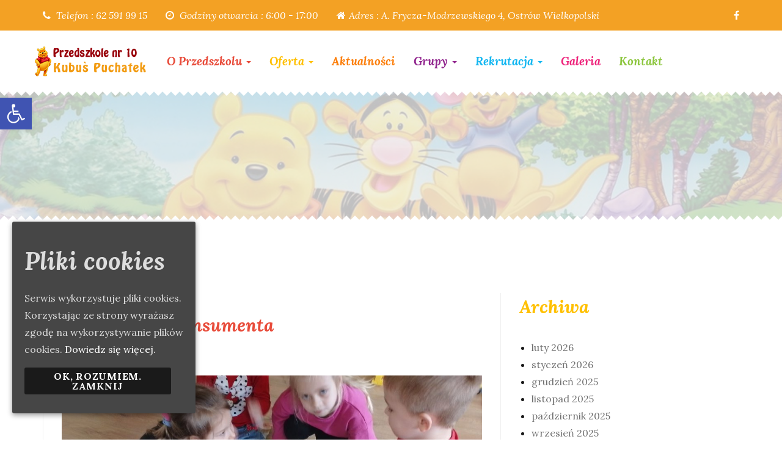

--- FILE ---
content_type: text/html; charset=UTF-8
request_url: https://przedszkole10kubuspuchatek.pl/2023/04/28/abc-malego-konsumenta/
body_size: 13826
content:

<!doctype html>
<html lang="pl-PL">
<head>
	<meta charset="UTF-8">
	<meta name="viewport" content="width=device-width, initial-scale=1">
	<link rel="profile" href="http://gmpg.org/xfn/11">

	<title>ABC Małego Konsumenta &#8211; Przedszkole nr 10 Kubuś Puchatek w Ostrowie Wielkopolskim</title>
<meta name='robots' content='max-image-preview:large' />
<link rel='dns-prefetch' href='//maps.google.com' />
<link rel='dns-prefetch' href='//fonts.googleapis.com' />
<link rel="alternate" type="application/rss+xml" title="Przedszkole nr 10 Kubuś Puchatek w Ostrowie Wielkopolskim &raquo; Kanał z wpisami" href="https://przedszkole10kubuspuchatek.pl/feed/" />
<link rel="alternate" type="application/rss+xml" title="Przedszkole nr 10 Kubuś Puchatek w Ostrowie Wielkopolskim &raquo; Kanał z komentarzami" href="https://przedszkole10kubuspuchatek.pl/comments/feed/" />
<link rel="alternate" type="application/rss+xml" title="Przedszkole nr 10 Kubuś Puchatek w Ostrowie Wielkopolskim &raquo; ABC Małego Konsumenta Kanał z komentarzami" href="https://przedszkole10kubuspuchatek.pl/2023/04/28/abc-malego-konsumenta/feed/" />
<script type="text/javascript">
window._wpemojiSettings = {"baseUrl":"https:\/\/s.w.org\/images\/core\/emoji\/14.0.0\/72x72\/","ext":".png","svgUrl":"https:\/\/s.w.org\/images\/core\/emoji\/14.0.0\/svg\/","svgExt":".svg","source":{"concatemoji":"https:\/\/przedszkole10kubuspuchatek.pl\/wp-includes\/js\/wp-emoji-release.min.js?ver=6.1.9"}};
/*! This file is auto-generated */
!function(e,a,t){var n,r,o,i=a.createElement("canvas"),p=i.getContext&&i.getContext("2d");function s(e,t){var a=String.fromCharCode,e=(p.clearRect(0,0,i.width,i.height),p.fillText(a.apply(this,e),0,0),i.toDataURL());return p.clearRect(0,0,i.width,i.height),p.fillText(a.apply(this,t),0,0),e===i.toDataURL()}function c(e){var t=a.createElement("script");t.src=e,t.defer=t.type="text/javascript",a.getElementsByTagName("head")[0].appendChild(t)}for(o=Array("flag","emoji"),t.supports={everything:!0,everythingExceptFlag:!0},r=0;r<o.length;r++)t.supports[o[r]]=function(e){if(p&&p.fillText)switch(p.textBaseline="top",p.font="600 32px Arial",e){case"flag":return s([127987,65039,8205,9895,65039],[127987,65039,8203,9895,65039])?!1:!s([55356,56826,55356,56819],[55356,56826,8203,55356,56819])&&!s([55356,57332,56128,56423,56128,56418,56128,56421,56128,56430,56128,56423,56128,56447],[55356,57332,8203,56128,56423,8203,56128,56418,8203,56128,56421,8203,56128,56430,8203,56128,56423,8203,56128,56447]);case"emoji":return!s([129777,127995,8205,129778,127999],[129777,127995,8203,129778,127999])}return!1}(o[r]),t.supports.everything=t.supports.everything&&t.supports[o[r]],"flag"!==o[r]&&(t.supports.everythingExceptFlag=t.supports.everythingExceptFlag&&t.supports[o[r]]);t.supports.everythingExceptFlag=t.supports.everythingExceptFlag&&!t.supports.flag,t.DOMReady=!1,t.readyCallback=function(){t.DOMReady=!0},t.supports.everything||(n=function(){t.readyCallback()},a.addEventListener?(a.addEventListener("DOMContentLoaded",n,!1),e.addEventListener("load",n,!1)):(e.attachEvent("onload",n),a.attachEvent("onreadystatechange",function(){"complete"===a.readyState&&t.readyCallback()})),(e=t.source||{}).concatemoji?c(e.concatemoji):e.wpemoji&&e.twemoji&&(c(e.twemoji),c(e.wpemoji)))}(window,document,window._wpemojiSettings);
</script>
<style type="text/css">
img.wp-smiley,
img.emoji {
	display: inline !important;
	border: none !important;
	box-shadow: none !important;
	height: 1em !important;
	width: 1em !important;
	margin: 0 0.07em !important;
	vertical-align: -0.1em !important;
	background: none !important;
	padding: 0 !important;
}
</style>
	<link rel='stylesheet' id='contact-form-7-css' href='https://przedszkole10kubuspuchatek.pl/wp-content/plugins/contact-form-7/includes/css/styles.css?ver=4.9.2' type='text/css' media='all' />
<link rel='stylesheet' id='foobox-free-min-css' href='https://przedszkole10kubuspuchatek.pl/wp-content/plugins/foobox-image-lightbox/free/css/foobox.free.min.css?ver=2.7.16' type='text/css' media='all' />
<link rel='stylesheet' id='cookie-consent-style-css' href='https://przedszkole10kubuspuchatek.pl/wp-content/plugins/uk-cookie-consent/assets/css/style.css?ver=6.1.9' type='text/css' media='all' />
<link rel='stylesheet' id='pojo-a11y-css' href='https://przedszkole10kubuspuchatek.pl/wp-content/plugins/pojo-accessibility/assets/css/style.min.css?ver=1.0.0' type='text/css' media='all' />
<link rel='stylesheet' id='kids-academy-google-fonts-css' href='//fonts.googleapis.com/css?family=Lora:400,500,600,700,900' type='text/css' media='all' />
<link rel='stylesheet' id='kids-academy-stylesheet-css' href='https://przedszkole10kubuspuchatek.pl/wp-content/themes/kubus-puchatek/style.css?ver=6.1.9' type='text/css' media='all' />
<link rel='stylesheet' id='google-fonts-css' href='https://fonts.googleapis.com/css?family=Lora%3A400%2C400i%2C700%2C700i&#038;subset=latin%2Clatin-ext&#038;ver=6.1.9' type='text/css' media='all' />
<link rel='stylesheet' id='bootstrap-css' href='https://przedszkole10kubuspuchatek.pl/wp-content/themes/kubus-puchatek/assets/css/bootstrap.min.css?ver=3.3.7' type='text/css' media='all' />
<link rel='stylesheet' id='font-awesome-css' href='https://przedszkole10kubuspuchatek.pl/wp-content/plugins/js_composer/assets/lib/bower/font-awesome/css/font-awesome.min.css?ver=5.4.5' type='text/css' media='all' />
<link rel='stylesheet' id='flaticon-css' href='https://przedszkole10kubuspuchatek.pl/wp-content/themes/kubus-puchatek/assets/flaticon/flaticon.css?ver=1' type='text/css' media='all' />
<link rel='stylesheet' id='lightcase-css' href='https://przedszkole10kubuspuchatek.pl/wp-content/themes/kubus-puchatek/assets/css/lightcase.css?ver=2.3.6' type='text/css' media='all' />
<link rel='stylesheet' id='swiper-css' href='https://przedszkole10kubuspuchatek.pl/wp-content/themes/kubus-puchatek/assets/css/swiper.min.css?ver=3.4.1' type='text/css' media='all' />
<link rel='stylesheet' id='quick-view-css' href='https://przedszkole10kubuspuchatek.pl/wp-content/themes/kubus-puchatek/assets/css/quick-view.css?ver=1' type='text/css' media='all' />
<link rel='stylesheet' id='jquery-nstSlider-css' href='https://przedszkole10kubuspuchatek.pl/wp-content/themes/kubus-puchatek/assets/css/jquery.nstSlider.css?ver=1' type='text/css' media='all' />
<link rel='stylesheet' id='flexslider-css' href='https://przedszkole10kubuspuchatek.pl/wp-content/plugins/js_composer/assets/lib/bower/flexslider/flexslider.min.css?ver=5.4.5' type='text/css' media='all' />
<link rel='stylesheet' id='kids-academy-reset-css-css' href='https://przedszkole10kubuspuchatek.pl/wp-content/themes/kubus-puchatek/assets/css/reset_css.css?ver=1' type='text/css' media='all' />
<link rel='stylesheet' id='kids-academy-rtl-css' href='https://przedszkole10kubuspuchatek.pl/wp-content/themes/kubus-puchatek/rtl.css?ver=1' type='text/css' media='all' />
<link rel='stylesheet' id='kids-academy-style-css' href='https://przedszkole10kubuspuchatek.pl/wp-content/themes/kubus-puchatek/assets/css/style.css?ver=1' type='text/css' media='all' />
<link rel='stylesheet' id='kids-academy-responsive-css' href='https://przedszkole10kubuspuchatek.pl/wp-content/themes/kubus-puchatek/assets/css/responsive.css?ver=1' type='text/css' media='all' />
<link rel='stylesheet' id='kids-acsdemy-custom-style-css' href='https://przedszkole10kubuspuchatek.pl/wp-content/themes/kubus-puchatek/assets/css/custom-style.css?ver=6.1.9' type='text/css' media='all' />
<style id='kids-acsdemy-custom-style-inline-css' type='text/css'>

        body {
            font-family: Lora, sans-serif;
            font-size: 16px;
        }
        .navbar-nav > li > a {
            font-family: Lora, sans-serif;
            text-transform: capitalize;
            font-size: 18px;
            font-weight: 700;
        }
        .section-header h3
         {
            font-family: Lora,sans-serif;
            font-size: 40px;
            font-weight: 700;
            font-style: italic;
        }
      
</style>
<script type='text/javascript' src='https://przedszkole10kubuspuchatek.pl/wp-includes/js/jquery/jquery.min.js?ver=3.6.1' id='jquery-core-js'></script>
<script type='text/javascript' src='https://przedszkole10kubuspuchatek.pl/wp-includes/js/jquery/jquery-migrate.min.js?ver=3.3.2' id='jquery-migrate-js'></script>
<script type='text/javascript' id='foobox-free-min-js-before'>
/* Run FooBox FREE (v2.7.16) */
var FOOBOX = window.FOOBOX = {
	ready: true,
	disableOthers: false,
	o: {wordpress: { enabled: true }, countMessage:'image %index of %total', excludes:'.fbx-link,.nofoobox,.nolightbox,a[href*="pinterest.com/pin/create/button/"]', affiliate : { enabled: false }},
	selectors: [
		".foogallery-container.foogallery-lightbox-foobox", ".foogallery-container.foogallery-lightbox-foobox-free", ".gallery", ".wp-block-gallery", ".wp-caption", ".wp-block-image", "a:has(img[class*=wp-image-])", ".foobox"
	],
	pre: function( $ ){
		// Custom JavaScript (Pre)
		
	},
	post: function( $ ){
		// Custom JavaScript (Post)
		
		// Custom Captions Code
		
	},
	custom: function( $ ){
		// Custom Extra JS
		
	}
};
</script>
<script type='text/javascript' src='https://przedszkole10kubuspuchatek.pl/wp-content/plugins/foobox-image-lightbox/free/js/foobox.free.min.js?ver=2.7.16' id='foobox-free-min-js'></script>
<script type='text/javascript' src='https://przedszkole10kubuspuchatek.pl/wp-content/themes/kubus-puchatek/assets/js/bootstrap.min.js?ver=3.3.7' id='bootstrap-js'></script>
<script type='text/javascript' src='https://przedszkole10kubuspuchatek.pl/wp-content/themes/kubus-puchatek/assets/js/lightcase.js?ver=2.3.6' id='lightcase-js'></script>
<script type='text/javascript' src='https://przedszkole10kubuspuchatek.pl/wp-content/themes/kubus-puchatek/assets/js/jquery.counterup.min.js?ver=1.0' id='counterup-js'></script>
<script type='text/javascript' src='https://przedszkole10kubuspuchatek.pl/wp-content/themes/kubus-puchatek/assets/js/swiper.jquery.min.js?ver=3.4.1' id='swiper-js'></script>
<script type='text/javascript' src='https://przedszkole10kubuspuchatek.pl/wp-content/themes/kubus-puchatek/assets/js/circle-progress.min.js?ver=1.2.1' id='circle-progress-js'></script>
<script type='text/javascript' src='https://przedszkole10kubuspuchatek.pl/wp-content/themes/kubus-puchatek/assets/js/velocity.min.js?ver=1.0.0' id='velocity-js'></script>
<script type='text/javascript' src='https://przedszkole10kubuspuchatek.pl/wp-content/themes/kubus-puchatek/assets/js/quick-view.js?ver=1' id='quick-view-js'></script>
<script type='text/javascript' src='https://przedszkole10kubuspuchatek.pl/wp-content/themes/kubus-puchatek/assets/js/jquery.nstSlider.js?ver=1' id='jquery-nstSlider-js'></script>
<script type='text/javascript' src='https://przedszkole10kubuspuchatek.pl/wp-content/themes/kubus-puchatek/assets/js/jquery.easing.min.js?ver=1.3' id='jquery-easing-js'></script>
<script type='text/javascript' src='https://przedszkole10kubuspuchatek.pl/wp-content/themes/kubus-puchatek/assets/js/coundown.js?ver=1.3' id='coundown-js'></script>
<script type='text/javascript' src='https://przedszkole10kubuspuchatek.pl/wp-content/themes/kubus-puchatek/assets/js/event-counter.js?ver=1.3' id='kids-academy-event-counter-js'></script>
<script type='text/javascript' src='https://przedszkole10kubuspuchatek.pl/wp-content/themes/kubus-puchatek/assets/js/custom.js?ver=1.3' id='kids-academy-custom-js'></script>
<link rel="https://api.w.org/" href="https://przedszkole10kubuspuchatek.pl/wp-json/" /><link rel="alternate" type="application/json" href="https://przedszkole10kubuspuchatek.pl/wp-json/wp/v2/posts/21030" /><link rel="EditURI" type="application/rsd+xml" title="RSD" href="https://przedszkole10kubuspuchatek.pl/xmlrpc.php?rsd" />
<link rel="wlwmanifest" type="application/wlwmanifest+xml" href="https://przedszkole10kubuspuchatek.pl/wp-includes/wlwmanifest.xml" />
<meta name="generator" content="WordPress 6.1.9" />
<link rel="canonical" href="https://przedszkole10kubuspuchatek.pl/2023/04/28/abc-malego-konsumenta/" />
<link rel='shortlink' href='https://przedszkole10kubuspuchatek.pl/?p=21030' />
<link rel="alternate" type="application/json+oembed" href="https://przedszkole10kubuspuchatek.pl/wp-json/oembed/1.0/embed?url=https%3A%2F%2Fprzedszkole10kubuspuchatek.pl%2F2023%2F04%2F28%2Fabc-malego-konsumenta%2F" />
<link rel="alternate" type="text/xml+oembed" href="https://przedszkole10kubuspuchatek.pl/wp-json/oembed/1.0/embed?url=https%3A%2F%2Fprzedszkole10kubuspuchatek.pl%2F2023%2F04%2F28%2Fabc-malego-konsumenta%2F&#038;format=xml" />
<style id="ctcc-css" type="text/css" media="screen">
				#catapult-cookie-bar {
					box-sizing: border-box;
					max-height: 0;
					opacity: 0;
					z-index: 99999;
					overflow: hidden;
					color: #ddd;
					position: fixed;
					left: 20px;
					bottom: 6%;
					width: 300px;
					background-color: #464646;
				}
				#catapult-cookie-bar a {
					color: #fff;
				}
				#catapult-cookie-bar .x_close span {
					background-color: ;
				}
				button#catapultCookie {
					background:;
					color: ;
					border: 0; padding: 6px 9px; border-radius: 3px;
				}
				#catapult-cookie-bar h3 {
					color: #ddd;
				}
				.has-cookie-bar #catapult-cookie-bar {
					opacity: 1;
					max-height: 999px;
					min-height: 30px;
				}</style><link rel="pingback" href="https://przedszkole10kubuspuchatek.pl/xmlrpc.php"><meta name="generator" content="Powered by WPBakery Page Builder - drag and drop page builder for WordPress."/>
<!--[if lte IE 9]><link rel="stylesheet" type="text/css" href="https://przedszkole10kubuspuchatek.pl/wp-content/plugins/js_composer/assets/css/vc_lte_ie9.min.css" media="screen"><![endif]--><style type="text/css">
#pojo-a11y-toolbar .pojo-a11y-toolbar-toggle a{ background-color: #4054b2;	color: #ffffff;}
#pojo-a11y-toolbar .pojo-a11y-toolbar-overlay, #pojo-a11y-toolbar .pojo-a11y-toolbar-overlay ul.pojo-a11y-toolbar-items.pojo-a11y-links{ border-color: #4054b2;}
body.pojo-a11y-focusable a:focus{ outline-style: solid !important;	outline-width: 1px !important;	outline-color: #FF0000 !important;}
#pojo-a11y-toolbar{ top: 160px !important;}
#pojo-a11y-toolbar .pojo-a11y-toolbar-overlay{ background-color: #ffffff;}
#pojo-a11y-toolbar .pojo-a11y-toolbar-overlay ul.pojo-a11y-toolbar-items li.pojo-a11y-toolbar-item a, #pojo-a11y-toolbar .pojo-a11y-toolbar-overlay p.pojo-a11y-toolbar-title{ color: #333333;}
#pojo-a11y-toolbar .pojo-a11y-toolbar-overlay ul.pojo-a11y-toolbar-items li.pojo-a11y-toolbar-item a.active{ background-color: #4054b2;	color: #ffffff;}
@media (max-width: 767px) { #pojo-a11y-toolbar { top: 50px !important; } }</style>	<style type="text/css">
			.site-title,
		.site-description {
			position: absolute;
			clip: rect(1px, 1px, 1px, 1px);
		}
		</style>
	<!-- BEGIN GADWP v5.2.3.1 Universal Analytics - https://deconf.com/google-analytics-dashboard-wordpress/ -->
<script>
(function(i,s,o,g,r,a,m){i['GoogleAnalyticsObject']=r;i[r]=i[r]||function(){
	(i[r].q=i[r].q||[]).push(arguments)},i[r].l=1*new Date();a=s.createElement(o),
	m=s.getElementsByTagName(o)[0];a.async=1;a.src=g;m.parentNode.insertBefore(a,m)
})(window,document,'script','https://www.google-analytics.com/analytics.js','ga');
  ga('create', 'UA-114831735-1', 'auto');
  ga('send', 'pageview');
</script>
<!-- END GADWP Universal Analytics -->
		<style type="text/css" id="wp-custom-css">
			.teacher-details .teacher-statement {
	display:none;
}
.teacher-details .teacher-award h4{
	display:none
}
.page-numbers {
	  display: inline-block;
     margin-top: 0px;
    padding: 5px 10px;
    border: 1px solid black;
    background: #f0f0f0;
}
.page-numbers:hover {
	background:#ffc000;
	text-decoration:none
}
span.page-numbers.current {
	background:#ffe490
}
.link-zew {
	color: transparent!important
}		</style>
		<noscript><style type="text/css"> .wpb_animate_when_almost_visible { opacity: 1; }</style></noscript></head>

<body id="scroll-top" class="post-template-default single single-post postid-21030 single-format-standard wpb-js-composer js-comp-ver-5.4.5 vc_responsive" data-spy="scroll" >
		    <!-- Preloader start here -->
	    <div id="loader-wrapper">
	      <div id="loader"></div>
	      <div class="loader-section section-left"></div>
	      <div class="loader-section section-right"></div>
	    </div> 
	    <!-- Preloader end here -->
	
			

  	<header>
  			  		<div class="header-top ">
	  			<div class="container">
	  				<ul class="left">
		  				<li><span><i class="fa fa-phone" aria-hidden="true"></i></span> Telefon : 62 591 99 15</li>
		  				<li><span><i class="fa fa-clock-o" aria-hidden="true"></i></span> Godziny otwarcia : 6:00 - 17:00</li>
		  				<li><span><i class="fa fa-home" aria-hidden="true"></i></span>Adres :  A. Frycza-Modrzewskiego 4, Ostrów Wielkopolski</li>
		  			</ul>
							  			<ul class="right">

		  				
		  					<li><a href="https://www.facebook.com/Publiczne-Przedszkole-nr-10-im-Kubusia-Puchatka-w-Ostrowie-Wielkopolskim-1898109050513021"><i class="fa fa-facebook" aria-hidden="true"></i></a></li>
						
						
		  			</ul>
		  		
	  			</div><!-- container -->
	  		</div><!-- header top -->
  		  		<div class="main-menu">
  			<nav class="navbar header-top-one">
			  <div class="container">
			    <!-- Brand and toggle get grouped for better mobile display -->
			    <div class="navbar-header">
			      <button type="button" class="navbar-toggle collapsed" data-toggle="collapse" data-target="#bs-example-navbar-collapse-1" aria-expanded="false">
			        <span class="sr-only">Toggle navigation</span>
			        <span class="icon-bar"></span>
			        <span class="icon-bar"></span>
			        <span class="icon-bar"></span>
			      </button>
			      					<a class="navbar-brand" href="https://przedszkole10kubuspuchatek.pl/"><img src="https://przedszkole10kubuspuchatek.pl/wp-content/uploads/2019/08/logo-przedszkole10.png" alt="" class="img-responsive"></a>
			      			      
			    </div>

			    <!-- Collect the nav links, forms, and other content for toggling -->
		<div class="collapse navbar-collapse" id="bs-example-navbar-collapse-1">

							<ul id="menu-main-menu" class="nav navbar-nav"><li itemscope="itemscope" itemtype="https://www.schema.org/SiteNavigationElement" id="menu-item-511" class="menu-item menu-item-type-custom menu-item-object-custom menu-item-has-children menu-item-511 dropdown"><a title="O przedszkolu" href="#" data-toggle="dropdown" class="dropdown-toggle" aria-haspopup="true">O przedszkolu <span class="caret"></span></a>
<ul role="menu" class=" dropdown-menu" >
	<li itemscope="itemscope" itemtype="https://www.schema.org/SiteNavigationElement" id="menu-item-572" class="menu-item menu-item-type-custom menu-item-object-custom menu-item-572"><a title="Rozkład dnia" href="https://przedszkole10kubuspuchatek.pl/ramowy-rozklad-dnia/">Rozkład dnia</a></li>
	<li itemscope="itemscope" itemtype="https://www.schema.org/SiteNavigationElement" id="menu-item-614" class="menu-item menu-item-type-post_type menu-item-object-page menu-item-614"><a title="Historia Przedszkola" href="https://przedszkole10kubuspuchatek.pl/historia-przedszkola/">Historia Przedszkola</a></li>
	<li itemscope="itemscope" itemtype="https://www.schema.org/SiteNavigationElement" id="menu-item-609" class="menu-item menu-item-type-post_type menu-item-object-page menu-item-609"><a title="Nasze atuty" href="https://przedszkole10kubuspuchatek.pl/nasze-atuty/">Nasze atuty</a></li>
	<li itemscope="itemscope" itemtype="https://www.schema.org/SiteNavigationElement" id="menu-item-1903" class="menu-item menu-item-type-custom menu-item-object-custom menu-item-1903"><a title="Nauczyciele" href="https://przedszkole10kubuspuchatek.pl/nauczyciele/">Nauczyciele</a></li>
	<li itemscope="itemscope" itemtype="https://www.schema.org/SiteNavigationElement" id="menu-item-1922" class="menu-item menu-item-type-custom menu-item-object-custom menu-item-1922"><a title="Grupy przedszkolne" href="https://przedszkole10kubuspuchatek.pl/grupy-przedszkolne/">Grupy przedszkolne</a></li>
	<li itemscope="itemscope" itemtype="https://www.schema.org/SiteNavigationElement" id="menu-item-623" class="menu-item menu-item-type-post_type menu-item-object-page menu-item-623"><a title="Dokumenty" href="https://przedszkole10kubuspuchatek.pl/hymn-przedszkola/">Dokumenty</a></li>
	<li itemscope="itemscope" itemtype="https://www.schema.org/SiteNavigationElement" id="menu-item-723" class="menu-item menu-item-type-post_type menu-item-object-page menu-item-723"><a title="Certyfikaty i dyplomy" href="https://przedszkole10kubuspuchatek.pl/certyfikaty-i-dyplomy/">Certyfikaty i dyplomy</a></li>
</ul>
</li>
<li itemscope="itemscope" itemtype="https://www.schema.org/SiteNavigationElement" id="menu-item-510" class="menu-item menu-item-type-custom menu-item-object-custom menu-item-has-children menu-item-510 dropdown"><a title="Oferta" href="#" data-toggle="dropdown" class="dropdown-toggle" aria-haspopup="true">Oferta <span class="caret"></span></a>
<ul role="menu" class=" dropdown-menu" >
	<li itemscope="itemscope" itemtype="https://www.schema.org/SiteNavigationElement" id="menu-item-658" class="menu-item menu-item-type-post_type menu-item-object-page menu-item-658"><a title="Imprezy okolicznościowe i wycieczki" href="https://przedszkole10kubuspuchatek.pl/imprezy-okolicznosciowe-i-wycieczki/">Imprezy okolicznościowe i wycieczki</a></li>
	<li itemscope="itemscope" itemtype="https://www.schema.org/SiteNavigationElement" id="menu-item-690" class="menu-item menu-item-type-post_type menu-item-object-page menu-item-690"><a title="Oferta edukacyjna" href="https://przedszkole10kubuspuchatek.pl/zajecia-dodatkowe/">Oferta edukacyjna</a></li>
	<li itemscope="itemscope" itemtype="https://www.schema.org/SiteNavigationElement" id="menu-item-710" class="menu-item menu-item-type-post_type menu-item-object-page menu-item-710"><a title="Programy edukacyjne oraz współpraca z instytucjami 2024/2025" href="https://przedszkole10kubuspuchatek.pl/programy-edukacyjne-2017-2018/">Programy edukacyjne oraz współpraca z instytucjami 2024/2025</a></li>
	<li itemscope="itemscope" itemtype="https://www.schema.org/SiteNavigationElement" id="menu-item-17931" class="menu-item menu-item-type-post_type menu-item-object-page menu-item-17931"><a title="Pomoc psychologiczno-pedagogiczna" href="https://przedszkole10kubuspuchatek.pl/pomoc-psychologiczno-pedagogiczna/">Pomoc psychologiczno-pedagogiczna</a></li>
</ul>
</li>
<li itemscope="itemscope" itemtype="https://www.schema.org/SiteNavigationElement" id="menu-item-7416" class="menu-item menu-item-type-custom menu-item-object-custom menu-item-7416"><a title="Aktualności" href="https://przedszkole10kubuspuchatek.pl/category/z-zycia-przedszkola/">Aktualności</a></li>
<li itemscope="itemscope" itemtype="https://www.schema.org/SiteNavigationElement" id="menu-item-7422" class="menu-item menu-item-type-custom menu-item-object-custom menu-item-has-children menu-item-7422 dropdown"><a title="Grupy" href="#" data-toggle="dropdown" class="dropdown-toggle" aria-haspopup="true">Grupy <span class="caret"></span></a>
<ul role="menu" class=" dropdown-menu" >
	<li itemscope="itemscope" itemtype="https://www.schema.org/SiteNavigationElement" id="menu-item-28805" class="menu-item menu-item-type-taxonomy menu-item-object-category menu-item-28805"><a title="Pszczółki" href="https://przedszkole10kubuspuchatek.pl/category/pszczolki/">Pszczółki</a></li>
	<li itemscope="itemscope" itemtype="https://www.schema.org/SiteNavigationElement" id="menu-item-25720" class="menu-item menu-item-type-taxonomy menu-item-object-category menu-item-25720"><a title="Króliczki" href="https://przedszkole10kubuspuchatek.pl/category/kroliczki/">Króliczki</a></li>
	<li itemscope="itemscope" itemtype="https://www.schema.org/SiteNavigationElement" id="menu-item-25721" class="menu-item menu-item-type-taxonomy menu-item-object-category menu-item-25721"><a title="Puchatki" href="https://przedszkole10kubuspuchatek.pl/category/puchatki/">Puchatki</a></li>
	<li itemscope="itemscope" itemtype="https://www.schema.org/SiteNavigationElement" id="menu-item-21617" class="menu-item menu-item-type-taxonomy menu-item-object-category menu-item-21617"><a title="Hefalumpy" href="https://przedszkole10kubuspuchatek.pl/category/hefalumpy/">Hefalumpy</a></li>
	<li itemscope="itemscope" itemtype="https://www.schema.org/SiteNavigationElement" id="menu-item-17926" class="menu-item menu-item-type-taxonomy menu-item-object-category menu-item-has-children menu-item-17926 dropdown"><a title="Tygryski" href="https://przedszkole10kubuspuchatek.pl/category/tygryski/">Tygryski</a>
	<ul role="menu" class=" dropdown-menu" >
		<li itemscope="itemscope" itemtype="https://www.schema.org/SiteNavigationElement" id="menu-item-17927" class="menu-item menu-item-type-taxonomy menu-item-object-category menu-item-17927"><a title="Online" href="https://przedszkole10kubuspuchatek.pl/category/tygryski/online-tygryski/">Online</a></li>
		<li itemscope="itemscope" itemtype="https://www.schema.org/SiteNavigationElement" id="menu-item-17928" class="menu-item menu-item-type-taxonomy menu-item-object-category menu-item-17928"><a title="Wydarzenia" href="https://przedszkole10kubuspuchatek.pl/category/tygryski/wydarzenia-tygryski/">Wydarzenia</a></li>
	</ul>
</li>
	<li itemscope="itemscope" itemtype="https://www.schema.org/SiteNavigationElement" id="menu-item-21618" class="menu-item menu-item-type-taxonomy menu-item-object-category menu-item-21618"><a title="Kangurki" href="https://przedszkole10kubuspuchatek.pl/category/kangurki/">Kangurki</a></li>
	<li itemscope="itemscope" itemtype="https://www.schema.org/SiteNavigationElement" id="menu-item-21619" class="menu-item menu-item-type-taxonomy menu-item-object-category menu-item-21619"><a title="Sówki" href="https://przedszkole10kubuspuchatek.pl/category/sowki/">Sówki</a></li>
	<li itemscope="itemscope" itemtype="https://www.schema.org/SiteNavigationElement" id="menu-item-28804" class="menu-item menu-item-type-taxonomy menu-item-object-category menu-item-28804"><a title="Kłapouszki" href="https://przedszkole10kubuspuchatek.pl/category/klapouszki/">Kłapouszki</a></li>
</ul>
</li>
<li itemscope="itemscope" itemtype="https://www.schema.org/SiteNavigationElement" id="menu-item-573" class="menu-item menu-item-type-custom menu-item-object-custom menu-item-has-children menu-item-573 dropdown"><a title="Rekrutacja" href="#" data-toggle="dropdown" class="dropdown-toggle" aria-haspopup="true">Rekrutacja <span class="caret"></span></a>
<ul role="menu" class=" dropdown-menu" >
	<li itemscope="itemscope" itemtype="https://www.schema.org/SiteNavigationElement" id="menu-item-602" class="menu-item menu-item-type-post_type menu-item-object-page menu-item-602"><a title="Rady na pierwsze dni" href="https://przedszkole10kubuspuchatek.pl/rady-na-pierwsze-dni/">Rady na pierwsze dni</a></li>
	<li itemscope="itemscope" itemtype="https://www.schema.org/SiteNavigationElement" id="menu-item-728" class="menu-item menu-item-type-custom menu-item-object-custom menu-item-728"><a title="Rekrutacja 2026/2027" href="https://umostrow.pl/nabor-do-przedszkoli.html">Rekrutacja 2026/2027</a></li>
</ul>
</li>
<li itemscope="itemscope" itemtype="https://www.schema.org/SiteNavigationElement" id="menu-item-787" class="menu-item menu-item-type-post_type menu-item-object-page menu-item-787"><a title="Galeria" href="https://przedszkole10kubuspuchatek.pl/galeria/">Galeria</a></li>
<li itemscope="itemscope" itemtype="https://www.schema.org/SiteNavigationElement" id="menu-item-574" class="menu-item menu-item-type-custom menu-item-object-custom menu-item-574"><a title="Kontakt" href="/kontakt">Kontakt</a></li>
</ul>			
				
            <form class="menu-search-form" action="https://przedszkole10kubuspuchatek.pl/">
              <input type="text" name="s" placeholder="Search here...">
              <span class="menu-search-close"><i class="fa fa-times" aria-hidden="true"></i></span>
            </form>   
			    </div><!-- /.navbar-collapse -->
			  </div><!-- /.container -->
			</nav>
  		</div><!-- main menu -->
  	</header>
	  	<!-- header End here -->


    <!-- Page Header Start here -->
    <section class="page-header section-notch"   style="background-image: url(https://przedszkole10kubuspuchatek.pl/wp-content/uploads/2018/01/f22-1.jpg)"  >
      <div class="overlay">
        <div class="container">
                		


        </div><!-- container -->
      </div><!-- overlay -->
    </section><!-- page header -->
    <!-- Page Header End here -->

	    <section class="blog-post padding-120">
	      <div class="container">
	        <div class="row">
	        	<div class="col-md-8">

						
            <div class="single-post">
                          <div class="post-content">
				                	<h3 class="single-post-title">ABC Małego Konsumenta</h3>
				
			      <ul class="post-meta">
			        </span> <span class="icon flaticon-calendar"> <a href="https://przedszkole10kubuspuchatek.pl/2023/04/28/abc-malego-konsumenta/" rel="bookmark"><time class="entry-date published" datetime="2023-04-28T21:13:27+00:00">28 kwietnia, 2023</time><time class="updated" datetime="2023-05-16T19:14:02+00:00">16 maja, 2023</time></a></span></li>
			        
			      </ul>
                
<figure class="is-layout-flex wp-block-gallery-1 wp-block-gallery has-nested-images columns-default is-cropped">
<figure class="wp-block-image size-large"><img decoding="async" width="1024" height="771" data-id="21040"  src="https://przedszkole10kubuspuchatek.pl/wp-content/uploads/2023/05/IMG_20230418_123844-1024x771.jpg" alt="" class="wp-image-21040" srcset="https://przedszkole10kubuspuchatek.pl/wp-content/uploads/2023/05/IMG_20230418_123844-1024x771.jpg 1024w, https://przedszkole10kubuspuchatek.pl/wp-content/uploads/2023/05/IMG_20230418_123844-300x226.jpg 300w, https://przedszkole10kubuspuchatek.pl/wp-content/uploads/2023/05/IMG_20230418_123844-768x578.jpg 768w, https://przedszkole10kubuspuchatek.pl/wp-content/uploads/2023/05/IMG_20230418_123844-1536x1157.jpg 1536w, https://przedszkole10kubuspuchatek.pl/wp-content/uploads/2023/05/IMG_20230418_123844-2048x1542.jpg 2048w" sizes="(max-width: 1024px) 100vw, 1024px" /><figcaption class="wp-element-caption">Exif_JPEG_420</figcaption></figure>



<figure class="wp-block-image size-large"><img decoding="async" loading="lazy" width="1024" height="771" data-id="21039"  src="https://przedszkole10kubuspuchatek.pl/wp-content/uploads/2023/05/IMG_20230418_125921-1024x771.jpg" alt="" class="wp-image-21039" srcset="https://przedszkole10kubuspuchatek.pl/wp-content/uploads/2023/05/IMG_20230418_125921-1024x771.jpg 1024w, https://przedszkole10kubuspuchatek.pl/wp-content/uploads/2023/05/IMG_20230418_125921-300x226.jpg 300w, https://przedszkole10kubuspuchatek.pl/wp-content/uploads/2023/05/IMG_20230418_125921-768x578.jpg 768w, https://przedszkole10kubuspuchatek.pl/wp-content/uploads/2023/05/IMG_20230418_125921-1536x1157.jpg 1536w, https://przedszkole10kubuspuchatek.pl/wp-content/uploads/2023/05/IMG_20230418_125921-2048x1542.jpg 2048w" sizes="(max-width: 1024px) 100vw, 1024px" /><figcaption class="wp-element-caption">Exif_JPEG_420</figcaption></figure>



<figure class="wp-block-image size-large"><img decoding="async" loading="lazy" width="1024" height="771" data-id="21034"  src="https://przedszkole10kubuspuchatek.pl/wp-content/uploads/2023/05/IMG_20230421_094137-1024x771.jpg" alt="" class="wp-image-21034" srcset="https://przedszkole10kubuspuchatek.pl/wp-content/uploads/2023/05/IMG_20230421_094137-1024x771.jpg 1024w, https://przedszkole10kubuspuchatek.pl/wp-content/uploads/2023/05/IMG_20230421_094137-300x226.jpg 300w, https://przedszkole10kubuspuchatek.pl/wp-content/uploads/2023/05/IMG_20230421_094137-768x578.jpg 768w, https://przedszkole10kubuspuchatek.pl/wp-content/uploads/2023/05/IMG_20230421_094137-1536x1157.jpg 1536w, https://przedszkole10kubuspuchatek.pl/wp-content/uploads/2023/05/IMG_20230421_094137-2048x1542.jpg 2048w" sizes="(max-width: 1024px) 100vw, 1024px" /><figcaption class="wp-element-caption">Exif_JPEG_420</figcaption></figure>



<figure class="wp-block-image size-large"><img decoding="async" loading="lazy" width="1024" height="771" data-id="21035"  src="https://przedszkole10kubuspuchatek.pl/wp-content/uploads/2023/05/IMG_20230421_094409-1024x771.jpg" alt="" class="wp-image-21035" srcset="https://przedszkole10kubuspuchatek.pl/wp-content/uploads/2023/05/IMG_20230421_094409-1024x771.jpg 1024w, https://przedszkole10kubuspuchatek.pl/wp-content/uploads/2023/05/IMG_20230421_094409-300x226.jpg 300w, https://przedszkole10kubuspuchatek.pl/wp-content/uploads/2023/05/IMG_20230421_094409-768x578.jpg 768w, https://przedszkole10kubuspuchatek.pl/wp-content/uploads/2023/05/IMG_20230421_094409-1536x1157.jpg 1536w, https://przedszkole10kubuspuchatek.pl/wp-content/uploads/2023/05/IMG_20230421_094409-2048x1542.jpg 2048w" sizes="(max-width: 1024px) 100vw, 1024px" /><figcaption class="wp-element-caption">Exif_JPEG_420</figcaption></figure>



<figure class="wp-block-image size-large"><img decoding="async" loading="lazy" width="771" height="1024" data-id="21031"  src="https://przedszkole10kubuspuchatek.pl/wp-content/uploads/2023/05/IMG_20230421_095110-771x1024.jpg" alt="" class="wp-image-21031" srcset="https://przedszkole10kubuspuchatek.pl/wp-content/uploads/2023/05/IMG_20230421_095110-771x1024.jpg 771w, https://przedszkole10kubuspuchatek.pl/wp-content/uploads/2023/05/IMG_20230421_095110-226x300.jpg 226w, https://przedszkole10kubuspuchatek.pl/wp-content/uploads/2023/05/IMG_20230421_095110-768x1020.jpg 768w, https://przedszkole10kubuspuchatek.pl/wp-content/uploads/2023/05/IMG_20230421_095110-1157x1536.jpg 1157w, https://przedszkole10kubuspuchatek.pl/wp-content/uploads/2023/05/IMG_20230421_095110-1542x2048.jpg 1542w, https://przedszkole10kubuspuchatek.pl/wp-content/uploads/2023/05/IMG_20230421_095110-scaled.jpg 1928w" sizes="(max-width: 771px) 100vw, 771px" /><figcaption class="wp-element-caption">Exif_JPEG_420</figcaption></figure>



<figure class="wp-block-image size-large"><img decoding="async" loading="lazy" width="771" height="1024" data-id="21032"  src="https://przedszkole10kubuspuchatek.pl/wp-content/uploads/2023/05/IMG_20230421_100043-771x1024.jpg" alt="" class="wp-image-21032" srcset="https://przedszkole10kubuspuchatek.pl/wp-content/uploads/2023/05/IMG_20230421_100043-771x1024.jpg 771w, https://przedszkole10kubuspuchatek.pl/wp-content/uploads/2023/05/IMG_20230421_100043-226x300.jpg 226w, https://przedszkole10kubuspuchatek.pl/wp-content/uploads/2023/05/IMG_20230421_100043-768x1020.jpg 768w, https://przedszkole10kubuspuchatek.pl/wp-content/uploads/2023/05/IMG_20230421_100043-1157x1536.jpg 1157w, https://przedszkole10kubuspuchatek.pl/wp-content/uploads/2023/05/IMG_20230421_100043-1542x2048.jpg 1542w, https://przedszkole10kubuspuchatek.pl/wp-content/uploads/2023/05/IMG_20230421_100043-scaled.jpg 1928w" sizes="(max-width: 771px) 100vw, 771px" /><figcaption class="wp-element-caption">Exif_JPEG_420</figcaption></figure>



<figure class="wp-block-image size-large"><img decoding="async" loading="lazy" width="1024" height="771" data-id="21038"  src="https://przedszkole10kubuspuchatek.pl/wp-content/uploads/2023/05/IMG_20230424_093323-1024x771.jpg" alt="" class="wp-image-21038" srcset="https://przedszkole10kubuspuchatek.pl/wp-content/uploads/2023/05/IMG_20230424_093323-1024x771.jpg 1024w, https://przedszkole10kubuspuchatek.pl/wp-content/uploads/2023/05/IMG_20230424_093323-300x226.jpg 300w, https://przedszkole10kubuspuchatek.pl/wp-content/uploads/2023/05/IMG_20230424_093323-768x578.jpg 768w, https://przedszkole10kubuspuchatek.pl/wp-content/uploads/2023/05/IMG_20230424_093323-1536x1157.jpg 1536w, https://przedszkole10kubuspuchatek.pl/wp-content/uploads/2023/05/IMG_20230424_093323-2048x1542.jpg 2048w" sizes="(max-width: 1024px) 100vw, 1024px" /><figcaption class="wp-element-caption">Exif_JPEG_420</figcaption></figure>



<figure class="wp-block-image size-large"><img decoding="async" loading="lazy" width="771" height="1024" data-id="21036"  src="https://przedszkole10kubuspuchatek.pl/wp-content/uploads/2023/05/IMG_20230424_094642-771x1024.jpg" alt="" class="wp-image-21036" srcset="https://przedszkole10kubuspuchatek.pl/wp-content/uploads/2023/05/IMG_20230424_094642-771x1024.jpg 771w, https://przedszkole10kubuspuchatek.pl/wp-content/uploads/2023/05/IMG_20230424_094642-226x300.jpg 226w, https://przedszkole10kubuspuchatek.pl/wp-content/uploads/2023/05/IMG_20230424_094642-768x1020.jpg 768w, https://przedszkole10kubuspuchatek.pl/wp-content/uploads/2023/05/IMG_20230424_094642-1157x1536.jpg 1157w, https://przedszkole10kubuspuchatek.pl/wp-content/uploads/2023/05/IMG_20230424_094642-1542x2048.jpg 1542w, https://przedszkole10kubuspuchatek.pl/wp-content/uploads/2023/05/IMG_20230424_094642-scaled.jpg 1928w" sizes="(max-width: 771px) 100vw, 771px" /><figcaption class="wp-element-caption">Exif_JPEG_420</figcaption></figure>



<figure class="wp-block-image size-large"><img decoding="async" loading="lazy" width="1024" height="771" data-id="21037"  src="https://przedszkole10kubuspuchatek.pl/wp-content/uploads/2023/05/IMG_20230425_123606-1024x771.jpg" alt="" class="wp-image-21037" srcset="https://przedszkole10kubuspuchatek.pl/wp-content/uploads/2023/05/IMG_20230425_123606-1024x771.jpg 1024w, https://przedszkole10kubuspuchatek.pl/wp-content/uploads/2023/05/IMG_20230425_123606-300x226.jpg 300w, https://przedszkole10kubuspuchatek.pl/wp-content/uploads/2023/05/IMG_20230425_123606-768x578.jpg 768w, https://przedszkole10kubuspuchatek.pl/wp-content/uploads/2023/05/IMG_20230425_123606-1536x1157.jpg 1536w, https://przedszkole10kubuspuchatek.pl/wp-content/uploads/2023/05/IMG_20230425_123606-2048x1542.jpg 2048w" sizes="(max-width: 1024px) 100vw, 1024px" /><figcaption class="wp-element-caption">Exif_JPEG_420</figcaption></figure>



<figure class="wp-block-image size-large"><img decoding="async" loading="lazy" width="1024" height="771" data-id="21033"  src="https://przedszkole10kubuspuchatek.pl/wp-content/uploads/2023/05/IMG_20230428_081140-1024x771.jpg" alt="" class="wp-image-21033" srcset="https://przedszkole10kubuspuchatek.pl/wp-content/uploads/2023/05/IMG_20230428_081140-1024x771.jpg 1024w, https://przedszkole10kubuspuchatek.pl/wp-content/uploads/2023/05/IMG_20230428_081140-300x226.jpg 300w, https://przedszkole10kubuspuchatek.pl/wp-content/uploads/2023/05/IMG_20230428_081140-768x578.jpg 768w, https://przedszkole10kubuspuchatek.pl/wp-content/uploads/2023/05/IMG_20230428_081140-1536x1157.jpg 1536w, https://przedszkole10kubuspuchatek.pl/wp-content/uploads/2023/05/IMG_20230428_081140-2048x1542.jpg 2048w" sizes="(max-width: 1024px) 100vw, 1024px" /><figcaption class="wp-element-caption">Exif_JPEG_420</figcaption></figure>
</figure>



<ul>
<li>W dniach 18 &#8211; 21 kwietnia 2023 grupa Króliczki  brała udział w  Projekcie Edukacyjnym „ABC Małego Konsumenta”. Głównym celem projektu było uświadomienie dzieciom, że są konsumentami oraz zapoznanie ich z najważniejszymi pojęciami takimi jak: konsument, paragon, reklamacja, przemyślane zakupy. Dzieci zrealizowały dwa podstawowe scenariusze edukacyjne „Jestem małym konsumentem” ,„Robimy przemyślane zakupy”, oraz dodatkowy z elementami kodowania” Kupujemy to co dobre”. Podczas zabawy dzieci m.in. poznały miejsca w których robi się zakupy, grały w „Sklepowe Memo”, dowiedziały się do czego służy paragon i jak należy zachować się w przypadku uszkodzonego produktu. Poznały nominały banknotów i starały się wykorzystać je w codziennej zabawie. Na zakończenie każde dziecko za aktywny udział w zajęciach otrzymało pamiątkowy dyplom.</li>
</ul>
              </div>
              <div class="content-bottom">
				              </div>
              						</div>
					</div>
				
<div class="col-md-4">
    <div class="sidebar">
		<div id="archives-3" class="sidebar-item widget_archive"><h3 class="sidebar-title">Archiwa</h3>
			<ul>
					<li><a href='https://przedszkole10kubuspuchatek.pl/2026/02/'>luty 2026</a></li>
	<li><a href='https://przedszkole10kubuspuchatek.pl/2026/01/'>styczeń 2026</a></li>
	<li><a href='https://przedszkole10kubuspuchatek.pl/2025/12/'>grudzień 2025</a></li>
	<li><a href='https://przedszkole10kubuspuchatek.pl/2025/11/'>listopad 2025</a></li>
	<li><a href='https://przedszkole10kubuspuchatek.pl/2025/10/'>październik 2025</a></li>
	<li><a href='https://przedszkole10kubuspuchatek.pl/2025/09/'>wrzesień 2025</a></li>
	<li><a href='https://przedszkole10kubuspuchatek.pl/2025/08/'>sierpień 2025</a></li>
	<li><a href='https://przedszkole10kubuspuchatek.pl/2025/06/'>czerwiec 2025</a></li>
	<li><a href='https://przedszkole10kubuspuchatek.pl/2025/05/'>maj 2025</a></li>
	<li><a href='https://przedszkole10kubuspuchatek.pl/2025/04/'>kwiecień 2025</a></li>
	<li><a href='https://przedszkole10kubuspuchatek.pl/2025/03/'>marzec 2025</a></li>
	<li><a href='https://przedszkole10kubuspuchatek.pl/2025/02/'>luty 2025</a></li>
	<li><a href='https://przedszkole10kubuspuchatek.pl/2025/01/'>styczeń 2025</a></li>
	<li><a href='https://przedszkole10kubuspuchatek.pl/2024/12/'>grudzień 2024</a></li>
	<li><a href='https://przedszkole10kubuspuchatek.pl/2024/11/'>listopad 2024</a></li>
	<li><a href='https://przedszkole10kubuspuchatek.pl/2024/10/'>październik 2024</a></li>
	<li><a href='https://przedszkole10kubuspuchatek.pl/2024/09/'>wrzesień 2024</a></li>
	<li><a href='https://przedszkole10kubuspuchatek.pl/2024/08/'>sierpień 2024</a></li>
	<li><a href='https://przedszkole10kubuspuchatek.pl/2024/07/'>lipiec 2024</a></li>
	<li><a href='https://przedszkole10kubuspuchatek.pl/2024/06/'>czerwiec 2024</a></li>
	<li><a href='https://przedszkole10kubuspuchatek.pl/2024/05/'>maj 2024</a></li>
	<li><a href='https://przedszkole10kubuspuchatek.pl/2024/04/'>kwiecień 2024</a></li>
	<li><a href='https://przedszkole10kubuspuchatek.pl/2024/03/'>marzec 2024</a></li>
	<li><a href='https://przedszkole10kubuspuchatek.pl/2024/02/'>luty 2024</a></li>
	<li><a href='https://przedszkole10kubuspuchatek.pl/2024/01/'>styczeń 2024</a></li>
	<li><a href='https://przedszkole10kubuspuchatek.pl/2023/12/'>grudzień 2023</a></li>
	<li><a href='https://przedszkole10kubuspuchatek.pl/2023/11/'>listopad 2023</a></li>
	<li><a href='https://przedszkole10kubuspuchatek.pl/2023/10/'>październik 2023</a></li>
	<li><a href='https://przedszkole10kubuspuchatek.pl/2023/09/'>wrzesień 2023</a></li>
	<li><a href='https://przedszkole10kubuspuchatek.pl/2023/08/'>sierpień 2023</a></li>
	<li><a href='https://przedszkole10kubuspuchatek.pl/2023/06/'>czerwiec 2023</a></li>
	<li><a href='https://przedszkole10kubuspuchatek.pl/2023/05/'>maj 2023</a></li>
	<li><a href='https://przedszkole10kubuspuchatek.pl/2023/04/'>kwiecień 2023</a></li>
	<li><a href='https://przedszkole10kubuspuchatek.pl/2023/03/'>marzec 2023</a></li>
	<li><a href='https://przedszkole10kubuspuchatek.pl/2023/02/'>luty 2023</a></li>
	<li><a href='https://przedszkole10kubuspuchatek.pl/2023/01/'>styczeń 2023</a></li>
	<li><a href='https://przedszkole10kubuspuchatek.pl/2022/12/'>grudzień 2022</a></li>
	<li><a href='https://przedszkole10kubuspuchatek.pl/2022/11/'>listopad 2022</a></li>
	<li><a href='https://przedszkole10kubuspuchatek.pl/2022/10/'>październik 2022</a></li>
	<li><a href='https://przedszkole10kubuspuchatek.pl/2022/09/'>wrzesień 2022</a></li>
	<li><a href='https://przedszkole10kubuspuchatek.pl/2022/08/'>sierpień 2022</a></li>
	<li><a href='https://przedszkole10kubuspuchatek.pl/2022/07/'>lipiec 2022</a></li>
	<li><a href='https://przedszkole10kubuspuchatek.pl/2022/06/'>czerwiec 2022</a></li>
	<li><a href='https://przedszkole10kubuspuchatek.pl/2022/05/'>maj 2022</a></li>
	<li><a href='https://przedszkole10kubuspuchatek.pl/2022/04/'>kwiecień 2022</a></li>
	<li><a href='https://przedszkole10kubuspuchatek.pl/2022/03/'>marzec 2022</a></li>
	<li><a href='https://przedszkole10kubuspuchatek.pl/2022/02/'>luty 2022</a></li>
	<li><a href='https://przedszkole10kubuspuchatek.pl/2022/01/'>styczeń 2022</a></li>
	<li><a href='https://przedszkole10kubuspuchatek.pl/2021/12/'>grudzień 2021</a></li>
	<li><a href='https://przedszkole10kubuspuchatek.pl/2021/11/'>listopad 2021</a></li>
	<li><a href='https://przedszkole10kubuspuchatek.pl/2021/10/'>październik 2021</a></li>
	<li><a href='https://przedszkole10kubuspuchatek.pl/2021/09/'>wrzesień 2021</a></li>
	<li><a href='https://przedszkole10kubuspuchatek.pl/2021/08/'>sierpień 2021</a></li>
	<li><a href='https://przedszkole10kubuspuchatek.pl/2021/07/'>lipiec 2021</a></li>
	<li><a href='https://przedszkole10kubuspuchatek.pl/2021/06/'>czerwiec 2021</a></li>
	<li><a href='https://przedszkole10kubuspuchatek.pl/2021/05/'>maj 2021</a></li>
	<li><a href='https://przedszkole10kubuspuchatek.pl/2021/04/'>kwiecień 2021</a></li>
	<li><a href='https://przedszkole10kubuspuchatek.pl/2021/03/'>marzec 2021</a></li>
	<li><a href='https://przedszkole10kubuspuchatek.pl/2021/02/'>luty 2021</a></li>
	<li><a href='https://przedszkole10kubuspuchatek.pl/2021/01/'>styczeń 2021</a></li>
	<li><a href='https://przedszkole10kubuspuchatek.pl/2020/12/'>grudzień 2020</a></li>
	<li><a href='https://przedszkole10kubuspuchatek.pl/2020/11/'>listopad 2020</a></li>
	<li><a href='https://przedszkole10kubuspuchatek.pl/2020/10/'>październik 2020</a></li>
	<li><a href='https://przedszkole10kubuspuchatek.pl/2020/09/'>wrzesień 2020</a></li>
	<li><a href='https://przedszkole10kubuspuchatek.pl/2020/08/'>sierpień 2020</a></li>
	<li><a href='https://przedszkole10kubuspuchatek.pl/2020/06/'>czerwiec 2020</a></li>
	<li><a href='https://przedszkole10kubuspuchatek.pl/2020/05/'>maj 2020</a></li>
	<li><a href='https://przedszkole10kubuspuchatek.pl/2020/04/'>kwiecień 2020</a></li>
	<li><a href='https://przedszkole10kubuspuchatek.pl/2020/03/'>marzec 2020</a></li>
	<li><a href='https://przedszkole10kubuspuchatek.pl/2020/02/'>luty 2020</a></li>
	<li><a href='https://przedszkole10kubuspuchatek.pl/2020/01/'>styczeń 2020</a></li>
	<li><a href='https://przedszkole10kubuspuchatek.pl/2019/12/'>grudzień 2019</a></li>
	<li><a href='https://przedszkole10kubuspuchatek.pl/2019/11/'>listopad 2019</a></li>
	<li><a href='https://przedszkole10kubuspuchatek.pl/2019/10/'>październik 2019</a></li>
	<li><a href='https://przedszkole10kubuspuchatek.pl/2019/09/'>wrzesień 2019</a></li>
	<li><a href='https://przedszkole10kubuspuchatek.pl/2019/08/'>sierpień 2019</a></li>
	<li><a href='https://przedszkole10kubuspuchatek.pl/2019/06/'>czerwiec 2019</a></li>
	<li><a href='https://przedszkole10kubuspuchatek.pl/2019/05/'>maj 2019</a></li>
	<li><a href='https://przedszkole10kubuspuchatek.pl/2019/04/'>kwiecień 2019</a></li>
	<li><a href='https://przedszkole10kubuspuchatek.pl/2019/03/'>marzec 2019</a></li>
	<li><a href='https://przedszkole10kubuspuchatek.pl/2019/02/'>luty 2019</a></li>
	<li><a href='https://przedszkole10kubuspuchatek.pl/2019/01/'>styczeń 2019</a></li>
	<li><a href='https://przedszkole10kubuspuchatek.pl/2018/12/'>grudzień 2018</a></li>
	<li><a href='https://przedszkole10kubuspuchatek.pl/2018/11/'>listopad 2018</a></li>
	<li><a href='https://przedszkole10kubuspuchatek.pl/2018/10/'>październik 2018</a></li>
	<li><a href='https://przedszkole10kubuspuchatek.pl/2018/09/'>wrzesień 2018</a></li>
	<li><a href='https://przedszkole10kubuspuchatek.pl/2018/08/'>sierpień 2018</a></li>
	<li><a href='https://przedszkole10kubuspuchatek.pl/2018/07/'>lipiec 2018</a></li>
	<li><a href='https://przedszkole10kubuspuchatek.pl/2018/06/'>czerwiec 2018</a></li>
	<li><a href='https://przedszkole10kubuspuchatek.pl/2018/05/'>maj 2018</a></li>
	<li><a href='https://przedszkole10kubuspuchatek.pl/2018/04/'>kwiecień 2018</a></li>
	<li><a href='https://przedszkole10kubuspuchatek.pl/2018/03/'>marzec 2018</a></li>
	<li><a href='https://przedszkole10kubuspuchatek.pl/2018/02/'>luty 2018</a></li>
	<li><a href='https://przedszkole10kubuspuchatek.pl/2018/01/'>styczeń 2018</a></li>
	<li><a href='https://przedszkole10kubuspuchatek.pl/2017/12/'>grudzień 2017</a></li>
	<li><a href='https://przedszkole10kubuspuchatek.pl/2017/11/'>listopad 2017</a></li>
	<li><a href='https://przedszkole10kubuspuchatek.pl/2017/10/'>październik 2017</a></li>
	<li><a href='https://przedszkole10kubuspuchatek.pl/2017/09/'>wrzesień 2017</a></li>
			</ul>

			</div>
		<div id="recent-posts-2" class="sidebar-item widget_recent_entries">
		<h3 class="sidebar-title">Ostatnie wpisy</h3>
		<ul>
											<li>
					<a href="https://przedszkole10kubuspuchatek.pl/2026/02/03/styczen-z-samochodzikiem-frankiem-w-grupie-klapouszki/">Styczeń z &#8222;Samochodzikiem Frankiem&#8221; w grupie Kłapouszki</a>
											<span class="post-date">3 lutego, 2026</span>
									</li>
											<li>
					<a href="https://przedszkole10kubuspuchatek.pl/2026/01/30/nabor-do-prezdszkoli-na-rok-szkolny-2025-2026-2/">NABÓR DO PREZDSZKOLI NA ROK SZKOLNY 2026/2027</a>
											<span class="post-date">30 stycznia, 2026</span>
									</li>
											<li>
					<a href="https://przedszkole10kubuspuchatek.pl/2026/01/30/detal-wiadomosci-poznajemy-tworczosc-juliana-tuwima-polmetek/">Poznajemy twórczość &#8222;Juliana Tuwima” &#8211; półmetek</a>
											<span class="post-date">30 stycznia, 2026</span>
									</li>
											<li>
					<a href="https://przedszkole10kubuspuchatek.pl/2026/01/28/kangurki-w-galerii-sztuki-wspolczesnej/">Kangurki w Galerii Sztuki Współczesnej</a>
											<span class="post-date">28 stycznia, 2026</span>
									</li>
											<li>
					<a href="https://przedszkole10kubuspuchatek.pl/2026/01/28/dzien-herbaty-w-grupie-klapouszkow/">Dzień herbaty w grupie Kłapouszków</a>
											<span class="post-date">28 stycznia, 2026</span>
									</li>
											<li>
					<a href="https://przedszkole10kubuspuchatek.pl/2026/01/26/galeria/">Galeria</a>
											<span class="post-date">26 stycznia, 2026</span>
									</li>
											<li>
					<a href="https://przedszkole10kubuspuchatek.pl/2026/01/23/dzien-babci-i-dziadka-13/">Dzień Babci i Dziadka</a>
											<span class="post-date">23 stycznia, 2026</span>
									</li>
											<li>
					<a href="https://przedszkole10kubuspuchatek.pl/2026/01/22/dzien-babci-i-dziadka-w-grupie-klapouszki/">Dzień Babci i Dziadka w grupie Kłapouszki</a>
											<span class="post-date">22 stycznia, 2026</span>
									</li>
											<li>
					<a href="https://przedszkole10kubuspuchatek.pl/2026/01/20/dzien-babci-i-dziadka-14/">Dzień babci i dziadka</a>
											<span class="post-date">20 stycznia, 2026</span>
									</li>
											<li>
					<a href="https://przedszkole10kubuspuchatek.pl/2026/01/19/dzien-babci-i-dziadka-12/">Dzień Babci i Dziadka</a>
											<span class="post-date">19 stycznia, 2026</span>
									</li>
					</ul>

		</div>    </div>
</div>			</div>
		</div>
	</section>


  
  	<!-- Footer Start here -->
  	<footer>
  		<div class="footer-top" >
  			<div class="container">
  				<div class="row">
  					  				</div><!-- row -->
  			</div><!-- container -->
  		</div><!-- footer top -->

    		<div class="footer-bottom"  >
  			<div class="container">
  				<div class="row">
	  				<div class="col-md-6 col-sm-6 col-xs-12">
	  					<p><a href="https://przedszkole10kubuspuchatek.pl/polityka-prywatnosci/">Polityka prywatności</a> | <a href="https://przedszkole10kubuspuchatek.pl/regulamin">Ragulamin</a> | <a href="https://przedszkole10kubuspuchatek.pl/iod">Dane IOD</a> 
<br><a href="https://przedszkole10kubuspuchatek.pl/oswiadczenie-o-dostepnosci/">Oświadczenie o dostępności</a> | <a href="https://przedszkole10kubuspuchatek.pl/mapa-strony">Mapa strony</a>
<br>Realizacja: <a href="https://matmedia.net" title="Tworzenie stron www Ostrów Wielkopolski, Kalisz, Projektowanie sklepów internetowych" target="_blank"><img src="https://matmedia.net/matmedia.png" alt="Tworzenie stron www Ostrów Wielkopolski, Kalisz"></a>
</p>
	  				</div>
	  				<div class="col-md-6 col-sm-6 col-xs-12">
                	  					<ul class="social-default">
  			  				                             <li><a href="https://www.facebook.com/Publiczne-Przedszkole-nr-10-im-Kubusia-Puchatka-w-Ostrowie-Wielkopolskim-1898109050513021"><i class="fa fa-facebook" aria-hidden="true"></i></a></li>
                          <a href="https://pp10.bip.gov.pl" target="_blank"> <img src="http://przedszkole10kubuspuchatek.pl/bip.png" style="margin-left:10px;"></a>
                      			  			</ul>
             	  				</div>
	  			</div><!-- row -->
  			</div><!-- container -->
  		</div><!-- footer bottom -->
  
  	</footer>
         <a class="page-scroll scroll-top" href="#scroll-top"><i class="fa fa-angle-up" aria-hidden="true"></i></a>
    	<!-- Footer End here -->

  
  <style>.wp-block-gallery.wp-block-gallery-1{ --wp--style--unstable-gallery-gap: var( --wp--style--gallery-gap-default, var( --gallery-block--gutter-size, var( --wp--style--block-gap, 0.5em ) ) ); gap: var( --wp--style--gallery-gap-default, var( --gallery-block--gutter-size, var( --wp--style--block-gap, 0.5em ) ) )}</style>
<script type='text/javascript' id='contact-form-7-js-extra'>
/* <![CDATA[ */
var wpcf7 = {"apiSettings":{"root":"https:\/\/przedszkole10kubuspuchatek.pl\/wp-json\/contact-form-7\/v1","namespace":"contact-form-7\/v1"},"recaptcha":{"messages":{"empty":"Potwierd\u017a, \u017ce nie jeste\u015b robotem."}}};
/* ]]> */
</script>
<script type='text/javascript' src='https://przedszkole10kubuspuchatek.pl/wp-content/plugins/contact-form-7/includes/js/scripts.js?ver=4.9.2' id='contact-form-7-js'></script>
<script type='text/javascript' id='cookie-consent-js-extra'>
/* <![CDATA[ */
var ctcc_vars = {"expiry":"30","method":"1","version":"1"};
/* ]]> */
</script>
<script type='text/javascript' src='https://przedszkole10kubuspuchatek.pl/wp-content/plugins/uk-cookie-consent/assets/js/uk-cookie-consent-js.js?ver=2.3.0' id='cookie-consent-js'></script>
<script type='text/javascript' id='pojo-a11y-js-extra'>
/* <![CDATA[ */
var PojoA11yOptions = {"focusable":"","remove_link_target":"","add_role_links":"1","enable_save":"1","save_expiration":"24"};
/* ]]> */
</script>
<script type='text/javascript' src='https://przedszkole10kubuspuchatek.pl/wp-content/plugins/pojo-accessibility/assets/js/app.min.js?ver=1.0.0' id='pojo-a11y-js'></script>
<script type='text/javascript' src='https://przedszkole10kubuspuchatek.pl/wp-content/plugins/js_composer/assets/lib/bower/isotope/dist/isotope.pkgd.min.js?ver=5.4.5' id='isotope-js'></script>
<script type='text/javascript' src='https://przedszkole10kubuspuchatek.pl/wp-content/plugins/js_composer/assets/lib/waypoints/waypoints.min.js?ver=5.4.5' id='waypoints-js'></script>
<script type='text/javascript' src='https://przedszkole10kubuspuchatek.pl/wp-content/plugins/js_composer/assets/lib/bower/flexslider/jquery.flexslider-min.js?ver=5.4.5' id='flexslider-js'></script>
<script type='text/javascript' src='https://przedszkole10kubuspuchatek.pl/wp-content/themes/kubus-puchatek/assets/js/event-map.js?ver=1.3' id='kids-academy-event-map-js'></script>
<script type='text/javascript' src='https://przedszkole10kubuspuchatek.pl/wp-content/themes/kubus-puchatek/assets/js/contact-map.js?ver=1.3' id='kids-academy-contact-map-js'></script>
<script type='text/javascript' src='http://maps.google.com/maps/api/js?key=AIzaSyCgM3XuggRvMHrcHSJbFHXi8eV23WvyAyU' id='gmaps-api-js'></script>
		<a id="pojo-a11y-skip-content" class="pojo-skip-link pojo-skip-content" tabindex="1" accesskey="s" href="#content">Skip to content</a>
				<nav id="pojo-a11y-toolbar" class="pojo-a11y-toolbar-left" role="navigation">
			<div class="pojo-a11y-toolbar-toggle">
				<a class="pojo-a11y-toolbar-link pojo-a11y-toolbar-toggle-link" href="javascript:void(0);" title="Ustawienia dostępności">
					<span class="pojo-sr-only sr-only">Open toolbar</span>
					<svg xmlns="http://www.w3.org/2000/svg" viewBox="0 0 100 100" fill="currentColor" width="1em">
						<g><path d="M60.4,78.9c-2.2,4.1-5.3,7.4-9.2,9.8c-4,2.4-8.3,3.6-13,3.6c-6.9,0-12.8-2.4-17.7-7.3c-4.9-4.9-7.3-10.8-7.3-17.7c0-5,1.4-9.5,4.1-13.7c2.7-4.2,6.4-7.2,10.9-9.2l-0.9-7.3c-6.3,2.3-11.4,6.2-15.3,11.8C7.9,54.4,6,60.6,6,67.3c0,5.8,1.4,11.2,4.3,16.1s6.8,8.8,11.7,11.7c4.9,2.9,10.3,4.3,16.1,4.3c7,0,13.3-2.1,18.9-6.2c5.7-4.1,9.6-9.5,11.7-16.2l-5.7-11.4C63.5,70.4,62.5,74.8,60.4,78.9z"/><path d="M93.8,71.3l-11.1,5.5L70,51.4c-0.6-1.3-1.7-2-3.2-2H41.3l-0.9-7.2h22.7v-7.2H39.6L37.5,19c2.5,0.3,4.8-0.5,6.7-2.3c1.9-1.8,2.9-4,2.9-6.6c0-2.5-0.9-4.6-2.6-6.3c-1.8-1.8-3.9-2.6-6.3-2.6c-2,0-3.8,0.6-5.4,1.8c-1.6,1.2-2.7,2.7-3.2,4.6c-0.3,1-0.4,1.8-0.3,2.3l5.4,43.5c0.1,0.9,0.5,1.6,1.2,2.3c0.7,0.6,1.5,0.9,2.4,0.9h26.4l13.4,26.7c0.6,1.3,1.7,2,3.2,2c0.6,0,1.1-0.1,1.6-0.4L97,77.7L93.8,71.3z"/></g>					</svg>
				</a>
			</div>
			<div class="pojo-a11y-toolbar-overlay">
				<div class="pojo-a11y-toolbar-inner">
					<p class="pojo-a11y-toolbar-title">Ustawienia dostępności</p>
					
					<ul class="pojo-a11y-toolbar-items pojo-a11y-tools">
																			<li class="pojo-a11y-toolbar-item">
								<a href="#" class="pojo-a11y-toolbar-link pojo-a11y-btn-resize-font pojo-a11y-btn-resize-plus" data-action="resize-plus" data-action-group="resize" tabindex="-1">
									<span class="pojo-a11y-toolbar-icon"><svg version="1.1" xmlns="http://www.w3.org/2000/svg" width="1em" viewBox="0 0 448 448"><path fill="currentColor" d="M256 200v16c0 4.25-3.75 8-8 8h-56v56c0 4.25-3.75 8-8 8h-16c-4.25 0-8-3.75-8-8v-56h-56c-4.25 0-8-3.75-8-8v-16c0-4.25 3.75-8 8-8h56v-56c0-4.25 3.75-8 8-8h16c4.25 0 8 3.75 8 8v56h56c4.25 0 8 3.75 8 8zM288 208c0-61.75-50.25-112-112-112s-112 50.25-112 112 50.25 112 112 112 112-50.25 112-112zM416 416c0 17.75-14.25 32-32 32-8.5 0-16.75-3.5-22.5-9.5l-85.75-85.5c-29.25 20.25-64.25 31-99.75 31-97.25 0-176-78.75-176-176s78.75-176 176-176 176 78.75 176 176c0 35.5-10.75 70.5-31 99.75l85.75 85.75c5.75 5.75 9.25 14 9.25 22.5z""></path></svg></span><span class="pojo-a11y-toolbar-text">Powiększ czcionkę</span>								</a>
							</li>
							
							<li class="pojo-a11y-toolbar-item">
								<a href="#" class="pojo-a11y-toolbar-link pojo-a11y-btn-resize-font pojo-a11y-btn-resize-minus" data-action="resize-minus" data-action-group="resize" tabindex="-1">
									<span class="pojo-a11y-toolbar-icon"><svg version="1.1" xmlns="http://www.w3.org/2000/svg" width="1em" viewBox="0 0 448 448"><path fill="currentColor" d="M256 200v16c0 4.25-3.75 8-8 8h-144c-4.25 0-8-3.75-8-8v-16c0-4.25 3.75-8 8-8h144c4.25 0 8 3.75 8 8zM288 208c0-61.75-50.25-112-112-112s-112 50.25-112 112 50.25 112 112 112 112-50.25 112-112zM416 416c0 17.75-14.25 32-32 32-8.5 0-16.75-3.5-22.5-9.5l-85.75-85.5c-29.25 20.25-64.25 31-99.75 31-97.25 0-176-78.75-176-176s78.75-176 176-176 176 78.75 176 176c0 35.5-10.75 70.5-31 99.75l85.75 85.75c5.75 5.75 9.25 14 9.25 22.5z"></path></svg></span><span class="pojo-a11y-toolbar-text">Pomniejsz czcionkę</span>								</a>
							</li>
						
													<li class="pojo-a11y-toolbar-item">
								<a href="#" class="pojo-a11y-toolbar-link pojo-a11y-btn-background-group pojo-a11y-btn-grayscale" data-action="grayscale" data-action-group="schema" tabindex="-1">
									<span class="pojo-a11y-toolbar-icon"><svg version="1.1" xmlns="http://www.w3.org/2000/svg" width="1em" viewBox="0 0 448 448"><path fill="currentColor" d="M15.75 384h-15.75v-352h15.75v352zM31.5 383.75h-8v-351.75h8v351.75zM55 383.75h-7.75v-351.75h7.75v351.75zM94.25 383.75h-7.75v-351.75h7.75v351.75zM133.5 383.75h-15.5v-351.75h15.5v351.75zM165 383.75h-7.75v-351.75h7.75v351.75zM180.75 383.75h-7.75v-351.75h7.75v351.75zM196.5 383.75h-7.75v-351.75h7.75v351.75zM235.75 383.75h-15.75v-351.75h15.75v351.75zM275 383.75h-15.75v-351.75h15.75v351.75zM306.5 383.75h-15.75v-351.75h15.75v351.75zM338 383.75h-15.75v-351.75h15.75v351.75zM361.5 383.75h-15.75v-351.75h15.75v351.75zM408.75 383.75h-23.5v-351.75h23.5v351.75zM424.5 383.75h-8v-351.75h8v351.75zM448 384h-15.75v-352h15.75v352z"></path></svg></span><span class="pojo-a11y-toolbar-text">Skala szarości</span>								</a>
							</li>
						
													<li class="pojo-a11y-toolbar-item">
								<a href="#" class="pojo-a11y-toolbar-link pojo-a11y-btn-background-group pojo-a11y-btn-high-contrast" data-action="high-contrast" data-action-group="schema" tabindex="-1">
									<span class="pojo-a11y-toolbar-icon"><svg version="1.1" xmlns="http://www.w3.org/2000/svg" width="1em" viewBox="0 0 448 448"><path fill="currentColor" d="M192 360v-272c-75 0-136 61-136 136s61 136 136 136zM384 224c0 106-86 192-192 192s-192-86-192-192 86-192 192-192 192 86 192 192z""></path></svg></span><span class="pojo-a11y-toolbar-text">Wysoki kontrast</span>								</a>
							</li>
						
						<li class="pojo-a11y-toolbar-item">
							<a href="#" class="pojo-a11y-toolbar-link pojo-a11y-btn-background-group pojo-a11y-btn-negative-contrast" data-action="negative-contrast" data-action-group="schema" tabindex="-1">

								<span class="pojo-a11y-toolbar-icon"><svg version="1.1" xmlns="http://www.w3.org/2000/svg" width="1em" viewBox="0 0 448 448"><path fill="currentColor" d="M416 240c-23.75-36.75-56.25-68.25-95.25-88.25 10 17 15.25 36.5 15.25 56.25 0 61.75-50.25 112-112 112s-112-50.25-112-112c0-19.75 5.25-39.25 15.25-56.25-39 20-71.5 51.5-95.25 88.25 42.75 66 111.75 112 192 112s149.25-46 192-112zM236 144c0-6.5-5.5-12-12-12-41.75 0-76 34.25-76 76 0 6.5 5.5 12 12 12s12-5.5 12-12c0-28.5 23.5-52 52-52 6.5 0 12-5.5 12-12zM448 240c0 6.25-2 12-5 17.25-46 75.75-130.25 126.75-219 126.75s-173-51.25-219-126.75c-3-5.25-5-11-5-17.25s2-12 5-17.25c46-75.5 130.25-126.75 219-126.75s173 51.25 219 126.75c3 5.25 5 11 5 17.25z"></path></svg></span><span class="pojo-a11y-toolbar-text">Negatyw / kontrast</span>							</a>
						</li>

													<li class="pojo-a11y-toolbar-item">
								<a href="#" class="pojo-a11y-toolbar-link pojo-a11y-btn-background-group pojo-a11y-btn-light-background" data-action="light-background" data-action-group="schema" tabindex="-1">
									<span class="pojo-a11y-toolbar-icon"><svg version="1.1" xmlns="http://www.w3.org/2000/svg" width="1em" viewBox="0 0 448 448"><path fill="currentColor" d="M184 144c0 4.25-3.75 8-8 8s-8-3.75-8-8c0-17.25-26.75-24-40-24-4.25 0-8-3.75-8-8s3.75-8 8-8c23.25 0 56 12.25 56 40zM224 144c0-50-50.75-80-96-80s-96 30-96 80c0 16 6.5 32.75 17 45 4.75 5.5 10.25 10.75 15.25 16.5 17.75 21.25 32.75 46.25 35.25 74.5h57c2.5-28.25 17.5-53.25 35.25-74.5 5-5.75 10.5-11 15.25-16.5 10.5-12.25 17-29 17-45zM256 144c0 25.75-8.5 48-25.75 67s-40 45.75-42 72.5c7.25 4.25 11.75 12.25 11.75 20.5 0 6-2.25 11.75-6.25 16 4 4.25 6.25 10 6.25 16 0 8.25-4.25 15.75-11.25 20.25 2 3.5 3.25 7.75 3.25 11.75 0 16.25-12.75 24-27.25 24-6.5 14.5-21 24-36.75 24s-30.25-9.5-36.75-24c-14.5 0-27.25-7.75-27.25-24 0-4 1.25-8.25 3.25-11.75-7-4.5-11.25-12-11.25-20.25 0-6 2.25-11.75 6.25-16-4-4.25-6.25-10-6.25-16 0-8.25 4.5-16.25 11.75-20.5-2-26.75-24.75-53.5-42-72.5s-25.75-41.25-25.75-67c0-68 64.75-112 128-112s128 44 128 112z"></path></svg></span><span class="pojo-a11y-toolbar-text">Jasne tło</span>								</a>
							</li>
						
													<li class="pojo-a11y-toolbar-item">
								<a href="#" class="pojo-a11y-toolbar-link pojo-a11y-btn-links-underline" data-action="links-underline" data-action-group="toggle" tabindex="-1">
									<span class="pojo-a11y-toolbar-icon"><svg version="1.1" xmlns="http://www.w3.org/2000/svg" width="1em" viewBox="0 0 448 448"><path fill="currentColor" d="M364 304c0-6.5-2.5-12.5-7-17l-52-52c-4.5-4.5-10.75-7-17-7-7.25 0-13 2.75-18 8 8.25 8.25 18 15.25 18 28 0 13.25-10.75 24-24 24-12.75 0-19.75-9.75-28-18-5.25 5-8.25 10.75-8.25 18.25 0 6.25 2.5 12.5 7 17l51.5 51.75c4.5 4.5 10.75 6.75 17 6.75s12.5-2.25 17-6.5l36.75-36.5c4.5-4.5 7-10.5 7-16.75zM188.25 127.75c0-6.25-2.5-12.5-7-17l-51.5-51.75c-4.5-4.5-10.75-7-17-7s-12.5 2.5-17 6.75l-36.75 36.5c-4.5 4.5-7 10.5-7 16.75 0 6.5 2.5 12.5 7 17l52 52c4.5 4.5 10.75 6.75 17 6.75 7.25 0 13-2.5 18-7.75-8.25-8.25-18-15.25-18-28 0-13.25 10.75-24 24-24 12.75 0 19.75 9.75 28 18 5.25-5 8.25-10.75 8.25-18.25zM412 304c0 19-7.75 37.5-21.25 50.75l-36.75 36.5c-13.5 13.5-31.75 20.75-50.75 20.75-19.25 0-37.5-7.5-51-21.25l-51.5-51.75c-13.5-13.5-20.75-31.75-20.75-50.75 0-19.75 8-38.5 22-52.25l-22-22c-13.75 14-32.25 22-52 22-19 0-37.5-7.5-51-21l-52-52c-13.75-13.75-21-31.75-21-51 0-19 7.75-37.5 21.25-50.75l36.75-36.5c13.5-13.5 31.75-20.75 50.75-20.75 19.25 0 37.5 7.5 51 21.25l51.5 51.75c13.5 13.5 20.75 31.75 20.75 50.75 0 19.75-8 38.5-22 52.25l22 22c13.75-14 32.25-22 52-22 19 0 37.5 7.5 51 21l52 52c13.75 13.75 21 31.75 21 51z"></path></svg></span><span class="pojo-a11y-toolbar-text">Podkreśl odnośniki</span>								</a>
							</li>
						
													<li class="pojo-a11y-toolbar-item">
								<a href="#" class="pojo-a11y-toolbar-link pojo-a11y-btn-readable-font" data-action="readable-font" data-action-group="toggle" tabindex="-1">
									<span class="pojo-a11y-toolbar-icon"><svg version="1.1" xmlns="http://www.w3.org/2000/svg" width="1em" viewBox="0 0 448 448"><path fill="currentColor" d="M181.25 139.75l-42.5 112.5c24.75 0.25 49.5 1 74.25 1 4.75 0 9.5-0.25 14.25-0.5-13-38-28.25-76.75-46-113zM0 416l0.5-19.75c23.5-7.25 49-2.25 59.5-29.25l59.25-154 70-181h32c1 1.75 2 3.5 2.75 5.25l51.25 120c18.75 44.25 36 89 55 133 11.25 26 20 52.75 32.5 78.25 1.75 4 5.25 11.5 8.75 14.25 8.25 6.5 31.25 8 43 12.5 0.75 4.75 1.5 9.5 1.5 14.25 0 2.25-0.25 4.25-0.25 6.5-31.75 0-63.5-4-95.25-4-32.75 0-65.5 2.75-98.25 3.75 0-6.5 0.25-13 1-19.5l32.75-7c6.75-1.5 20-3.25 20-12.5 0-9-32.25-83.25-36.25-93.5l-112.5-0.5c-6.5 14.5-31.75 80-31.75 89.5 0 19.25 36.75 20 51 22 0.25 4.75 0.25 9.5 0.25 14.5 0 2.25-0.25 4.5-0.5 6.75-29 0-58.25-5-87.25-5-3.5 0-8.5 1.5-12 2-15.75 2.75-31.25 3.5-47 3.5z"></path></svg></span><span class="pojo-a11y-toolbar-text">Czytelność czcionki</span>								</a>
							</li>
																		<li class="pojo-a11y-toolbar-item">
							<a href="#" class="pojo-a11y-toolbar-link pojo-a11y-btn-reset" data-action="reset" tabindex="-1">
								<span class="pojo-a11y-toolbar-icon"><svg version="1.1" xmlns="http://www.w3.org/2000/svg" width="1em" viewBox="0 0 448 448"><path fill="currentColor" d="M384 224c0 105.75-86.25 192-192 192-57.25 0-111.25-25.25-147.75-69.25-2.5-3.25-2.25-8 0.5-10.75l34.25-34.5c1.75-1.5 4-2.25 6.25-2.25 2.25 0.25 4.5 1.25 5.75 3 24.5 31.75 61.25 49.75 101 49.75 70.5 0 128-57.5 128-128s-57.5-128-128-128c-32.75 0-63.75 12.5-87 34.25l34.25 34.5c4.75 4.5 6 11.5 3.5 17.25-2.5 6-8.25 10-14.75 10h-112c-8.75 0-16-7.25-16-16v-112c0-6.5 4-12.25 10-14.75 5.75-2.5 12.75-1.25 17.25 3.5l32.5 32.25c35.25-33.25 83-53 132.25-53 105.75 0 192 86.25 192 192z"></path></svg></span>
								<span class="pojo-a11y-toolbar-text">Reset</span>
							</a>
						</li>
					</ul>
									</div>
			</div>
		</nav>
					
				<script type="text/javascript">
					jQuery(document).ready(function($){
												if(!catapultReadCookie("catAccCookies")){ // If the cookie has not been set then show the bar
							$("html").addClass("has-cookie-bar");
							$("html").addClass("cookie-bar-bottom-left-block");
							$("html").addClass("cookie-bar-block");
													}
																	});
				</script>
			
			<div id="catapult-cookie-bar" class=" rounded-corners drop-shadow"><h3>Pliki cookies</h3><span class="ctcc-left-side">Serwis wykorzystuje pliki cookies. Korzystając ze strony wyrażasz zgodę na wykorzystywanie plików cookies. <a class="ctcc-more-info-link" tabindex=0 target="_blank" href="https://przedszkole10kubuspuchatek.pl/polityka-prywatnosci/">Dowiedz się więcej.</a></span><span class="ctcc-right-side"><button id="catapultCookie" tabindex=0 onclick="catapultAcceptCookies();">Ok, rozumiem. Zamknij</button></span></div><!-- #catapult-cookie-bar -->  </body>
</html>


--- FILE ---
content_type: text/css
request_url: https://przedszkole10kubuspuchatek.pl/wp-content/themes/kubus-puchatek/assets/css/responsive.css?ver=1
body_size: 1861
content:
@media only screen and (max-width: 1600px) {
	.scroll-top{
		right: 3%;
	}
}
@media only screen and (max-width: 1366px) {
	.banner .item .banner-content{
	    padding: 200px 0px;
	}
}
@media only screen and (max-width: 1199px) and (min-width: 992px) {
	header .header-top .left li{
		margin-right: 20px;
	}
	header .header-top .right li{
		margin-left: 5px;
	}
	header .header-top .right li:first-child{
		margin-left: 0px;
	}
	.teachers .teacher-item .teacher-image{
		float: initial;
	}
	.banner-content h2 {
	    font-size: 50px;
	}
	.teacher-details .teacher-skills .skill-item{
		margin-right: 12px;
	}
	.teacher-details .teacher-award li{
		margin-right: 30px;
	}
	.facility-two .facility-item .front-part{
		padding: 40px 10px;
	}
	.facility-two .facility-item .back-part{
		padding: 0px 10px;
	}
	.event-single .event-counter .clock-item{
		margin-right: 7px;
	}
}
@media only screen and (max-width: 1199px) {
	header .main-menu ul li a{
		padding: 40px 7px;
	}
	.header-two .top-contents li{
		margin-left: 40px;
	}
	.header-two .main-menu ul li a{
		padding: 25px 9px;
	}
	.header-two .main-menu .menu-search{
		margin: 15px 5px 5px 5px;
	}
	.header-two .main-menu .menu_cart > span{
		margin: 15px 5px 5px 5px;
	}
	.header-two .main-menu .menu-button{
		margin-left: 15px;
	}
	.banner .item .banner-content{
	    padding: 180px 0px;
	}
	.gallery .gallery-item{
	    width: 31.2%;
	}
	.gallery-two .gallery-item{
	    width: 24.99%;
	}
	.event .event-item.wide{
		width: 33.33%;
	}
	.event .event-item.wide .event-image,.event .event-item.wide .event-content{
		width: 100%;
	}
	.subscribe form input:first-child{
		width: 61%;
	}
	.product .product-item-grid{
		width: 29.2%;
	}
	.product .product-item-grid .icon:nth-child(3){
		left: 13%;
	}
	.product .product-item-grid .icon:nth-child(5){
		right: 13%;
	}
	.product .product-item-grid .pro-content h4 a, .product .product-item-grid .pro-content span{
		font-size: 16px;
	}
	.product .product-item-list .pro-image{
		width: 35%;
	}
	.product .product-item-list .pro-rating{
		top: 15px;
	}
	.product .product-item-list .pro-content{
		padding: 20px;
	}
	.shop-cart table tr th, .shop-cart table tr td{
		padding: 15px;
	}
	.shop-cart table tr .remove-cart{
		width: 80px;
	}
}
@media only screen and (max-width: 991px)  and (min-width: 768px) {
	header .main-menu .navbar-header{
		width: 100%;
		height: 50px;
	}
	header .main-menu .navbar-brand{
		width: 100%;
		padding: 15px;
	}
	header .main-menu .navbar-brand img{
		margin: 0 auto;
	}
	.navbar-nav{
		float: left!important;
	}
	header .main-menu ul li a{
		padding: 40px 4px;
	}
	header .main-menu .menu_cart > span{
		margin: 33px 10px 26px 10px;
	}
	header .main-menu .menu-search{
		margin: 33px 0px 26px 10px;
	}
	.header-two .main-menu .navbar-header{
		display: none;
	}
	.header-four .main-menu ul li a{
		padding: 40px 20px;
	}
}
@media only screen and (max-width: 991px) {
	header .header-top {
		display: none;
	}
	.header-two .main-menu ul li a{
		padding: 25px 6px;
	}
	.header-two .main-menu .menu-button{
		display: none;
	}
	.banner .item .banner-content{
	    padding: 150px 0px;
	}
	.banner .item .banner-content h3{
		font-size: 32px;
	}
	.banner .item .banner-content h2{
		font-size: 56px;
	}
	.banner-three .banner-content{
		text-align: center;
	}
	.facility .facility-item{
		margin-bottom: 30px;
	}
	.facility-two .facility-item{
		width: 50%;
		margin: 0px;
	}
	.about .about-image{
		margin-bottom: 50px;
	}
	.about .about-content{
		text-align: center;
	}
	.about .about-content ul li{
		float: initial;
		margin-right: 15px;
	}
	.features .feature-item{
		text-align: center!important;
	}
	.features .feature-item .icon{
		float: initial!important;
		margin: 0px 0px 10px;
	}
	.teacher-details .teacher-image{
		margin-bottom: 30px;
	}
	.teacher-details .teacher-skills{
		margin-bottom: 50px;
	}
	.gallery .gallery-item{
	    width: 47.95%;
	}
	.gallery-two .gallery-item{
	    width: 50%;
	}
	.event .event-item, .event .event-item.wide{
		width: 50%;
	}
	.event-two .event-item{
		margin-bottom: 30px;
	}
	.blog .blog-item{
		margin-bottom: 30px;
	}
	.single-post .reply-form{
		margin-bottom: 50px;
	}
	.contact-details ul{
		margin-bottom: 50px;
	}
	.contact-form .contact-input:nth-child(1){
	    width: 100%;
	    float: initial;
	}
	.contact-form .contact-input:nth-child(2){
	    width: 100%;
	    float: initial;
	}
	.product .product-item-grid .icon:nth-child(6){
		right: 13%;
	}
	.pro-details .product-slider{
		margin-bottom: 50px;
	}
	.product .pagination{
		margin-bottom: 50px;
	}
	.subscribe h3{
		margin-bottom: 10px;
	}
	.subscribe form{
		text-align: left;
	}
	.subscribe form input:first-child{
		width: 71%;
	}
	.error-page .error-content:before, .error-page .error-content:after{
		display: none;
	}
	footer .footer-item{
		margin-bottom: 50px;
	}

}
@media only screen and (min-width: 768px) {
	header .main-menu ul li ul, .navbar-right .dropdown-menu{
		display: none;
	    width: 260px;
	    left: 0px;
	    padding: 0px;
	    border: none;
	    opacity: 0;
	    -webkit-transition: .25s;
	    transition: .25s;
	    border-radius: 0px;
	}
	header .main-menu ul li:hover > ul{
		display: block;
    	opacity: 1;
	}
	header .main-menu ul li ul li a{
		padding: 10px 15px;
	}
	.header-two .main-menu .nav > li:first-child > a{
	    padding-left: 0px;
	}
	header .main-menu ul li ul li ul{
		left: 100%!important;
		right: auto!important;
		top: 0px;
		display: none!important;
	}
	header .main-menu ul li ul li:hover ul{
		display: block!important;
	}
}
@media only screen and (max-width: 767px) {

	.nav.navbar-nav .dropdown-menu .dropdown-menu {
		display: block;
		margin-left: 10px;
	}

	.single-post .post-comments .comment-image {
		width: 35px;
		height: 35px;
	}
	header .header-top{
		display: none;
	}
	header .main-menu ul li a{
		padding: 10px 15px;
		border-bottom: 1px solid #f0f0f0;
	}
	header .main-menu ul li:last-child a{
		border: none;
	}
	header .main-menu .menu_cart > span, header .main-menu .menu-search{
		display: none;
	}
	.navbar-nav .open .dropdown-menu .dropdown-header, .navbar-nav .open .dropdown-menu>li>a{
		padding: 10px 15px 10px 25px;
	}
	.header-two .navbar-brand{
		display: block;
	}
	.header-two .main-menu .navbar-collapse.collapse{
		padding-left: 15px;
	}
	.header-two .main-menu ul li a{
	    padding: 10px 15px;
	}
	.header-two .main-menu ul li ul li a{
		color: #fff!important
	}
	.header-four .main-menu ul li a{
		padding: 15px;
	}
	.header-four .main-menu ul li a .icon{
		text-align: left;
		float: left;
		margin-right: 10px;
	}
	.banner .item .banner-content{
	    padding: 100px 0px;
	}
	.banner .item .banner-content h3{
		font-size: 26px;
	}
	.banner .item .banner-content h2{
		font-size: 40px;
	}
	.teacher-details .teacher-skills, .teacher-details .teacher-award{
		text-align: center;
	}
	.teacher-details .teacher-skills .skill-item, .teacher-details .teacher-award li{
		margin-right: 10px;
		margin-bottom: 10px;
	}
	.facility-two .facility-item{
		width: 100%;
	}
	.classes .class-item{
		text-align: center;
	}
	.classes .class-item .schedule li{
		width: 33.33%;
	}
	.teachers .teacher-item .teacher-image{
		float: initial;
	}
	.gallery .gallery-menu li{
		font-size: 16px;
		padding: 0px 10px 10px;
	}
	.gallery .gallery-menu li.active:before{
		bottom: -9px;
	}
	.gallery .gallery-item{
	    width: 100%;
	}
	.gallery-two .gallery-item{
	    width: 100%;
	}
	.achievements .achievement-item{
		margin-bottom: 50px;
	}
	.event .event-item, .event .event-item.wide{
		width: 100%;
	}
	.event-single .event-counter h4{
		line-height: 1.5;
	}
	.blog-post .post-item .post-content{
		padding: 15px;
	}
	.blog-post .post-item h3{
		font-size: 30px;
	}
	.single-post .post-content h3{
		font-size: 30px;
	}
	.single-post .post-content blockquote{
		padding: 0px;
	}
	.single-post .post-content blockquote:before, .single-post .post-content blockquote:after{
		display: none;
	}
	.single-post .content-bottom ul{
		float: initial!important;
		margin-bottom: 10px;
	}
	.single-post .post-comments li ul{
		margin-left: 60px;
	}
	.single-post .post-comments .comment-image{
		margin-right: 10px;
	}
	.single-post .post-comments .comment-content .comm-reply{
		float: initial;
		display: block;
	}
	.product .product-item-grid{
		width: 96%;
	}
	.product .product-item-grid .icon:nth-child(3){
		left: 38%;
	}
	.product .product-item-grid .icon:nth-child(6){
		right: 38%;
	}
	.product .product-item-grid .pro-content h4 a, .product .product-item-grid .pro-content span{
		font-size: 20px;
	}
	.pro-description .review-item .content h5, .pro-description .review-item .content span, .pro-description .review-item .content .pro-rating{
		float: initial;
	}
	.shop-cart .shipping{
		margin-bottom: 50px;
	}
	.shop-cart .shipping select:nth-child(3), .shop-cart .shipping select:nth-child(4){
		width: 100%;
		float: initial;
	}
	.subscribe form input:first-child{
		width: 65%;
		padding: 13px 20px;
	}
	.subscribe form input:last-child{
		padding: 17px;
	}
	.error-page .error-content h2{
	    font-size: 100px;
	    line-height: 100px;
	}
	.error-page .error-content h3{
	    font-size: 26px;
	}
	.error-page .error-content p{
		font-size: 16px;
	}
	footer .footer-bottom{
		text-align: center;
	}
	footer .footer-bottom p{
		margin-bottom: 10px;
	}
	footer .footer-bottom .social-default, footer .footer-bottom .social-default li{
	    float: initial;
	}

/**New Css Code**/
	.comment-content {
	width:inherit;
	}
	.admin-bar .menu-fixed {
	margin-top: 0;
	}


}
@media only screen and (max-width: 680px) {
	.product .product-item-grid{
		width: 95%;
	}
	.product .product-item-grid .icon:nth-child(3){
		left: 34%;
	}
	.product .product-item-grid .icon:nth-child(6){
		right: 34%;
	}
}
@media only screen and (max-width: 480px) {
	.section-header h3{
		font-size: 26px;
	}
	.page-header h3{
		font-size: 30px;
	}
	.page-header ul li{
		font-size: 18px;
	}
	.banner .item .banner-content{
	    padding: 100px 0px;
	}
	.banner .item .banner-content h3{
		font-size: 24px;
	}
	.banner .item .banner-content h2{
		font-size: 30px;
	}
	.about .about-content h3{
		font-size: 26px;
	}
	.event-single .event-counter{
		position: static;
	}
	.event-single .event-counter h4{
		font-size: 20px;
	}
	.event-single .event-counter .clock-item{
		margin-right: 10px;
	}
	.single-post .post-comments li ul{
		margin-left: 20px;
	}
	.product .product-item-grid .icon:nth-child(3){
		left: 25%;
	}
	.product .product-item-grid .icon:nth-child(6){
		right: 25%;
	}
	.pro-details .details h3, .pro-details .details span{
		font-size: 26px;
	}
	.pro-details .details select{
		padding: 8px 20px;
		margin-right: 0px;
	}
	.pro-description .nav-tabs>li>a{
		margin-right: 20px;
	}
	.pro-description .review-item .image {
	    height: 60px;
	    width: 60px;
	    margin-right: 10px;
	}
	.pagination li{
		margin-right: -2px;
	}
	.subscribe h3{
		font-size: 30px;
	}
	.subscribe form input:first-child{
		width: 100%;
		margin-bottom: 10px;
	}
	.subscribe form input:last-child{
		margin: 0px;
	}



}


--- FILE ---
content_type: application/javascript
request_url: https://przedszkole10kubuspuchatek.pl/wp-content/themes/kubus-puchatek/assets/js/event-map.js?ver=1.3
body_size: 355
content:
(function($){

  "use strict";
  $(document).ready(function() {
        var map             = jQuery('#map-canvas');
        var mapIcon         = map.data('map-icon');
        var mapLatitute     = map.data('map-latitute');
        var mapLongitute    = map.data('map-longitude');
        var mapZoom         = map.data('map-zoom');

  if ($('#map-canvas').length){
            google.maps.event.addDomListener(window, "load", kids_academy_google_map);
        }
        function kids_academy_google_map() {

      //Home Page map
      var styleArray = [
        {
        "featureType": "water",
        "elementType": "geometry.fill",
        "stylers": [
          {
          "color": "#65ac4c"
          }
        ]
        }
      ];

      var mapOptions = {
        center: new google.maps.LatLng(mapLatitute,mapLongitute),
        zoom: mapZoom,
        styles: styleArray,
        scrollwheel: false,
        backgroundColor: 'transparent',
        mapTypeControl: false,          
        mapTypeId: google.maps.MapTypeId.ROADMAP
      };
      var map = new google.maps.Map(document.getElementById("map-canvas"),
        mapOptions);        
      var myLatlng = new google.maps.LatLng(mapLatitute,mapLongitute);      
      var marker = new google.maps.Marker({
        position: myLatlng,
        map: map,
        icon: mapIcon
      });
  }
});
})(jQuery)

--- FILE ---
content_type: text/plain
request_url: https://www.google-analytics.com/j/collect?v=1&_v=j102&a=157786847&t=pageview&_s=1&dl=https%3A%2F%2Fprzedszkole10kubuspuchatek.pl%2F2023%2F04%2F28%2Fabc-malego-konsumenta%2F&ul=en-us%40posix&dt=ABC%20Ma%C5%82ego%20Konsumenta%20%E2%80%93%20Przedszkole%20nr%2010%20Kubu%C5%9B%20Puchatek%20w%20Ostrowie%20Wielkopolskim&sr=1280x720&vp=1280x720&_u=IEBAAEABAAAAACAAI~&jid=2096918889&gjid=1761655864&cid=775009977.1770121730&tid=UA-114831735-1&_gid=1217759927.1770121730&_r=1&_slc=1&z=254860840
body_size: -454
content:
2,cG-126C4DFYFG